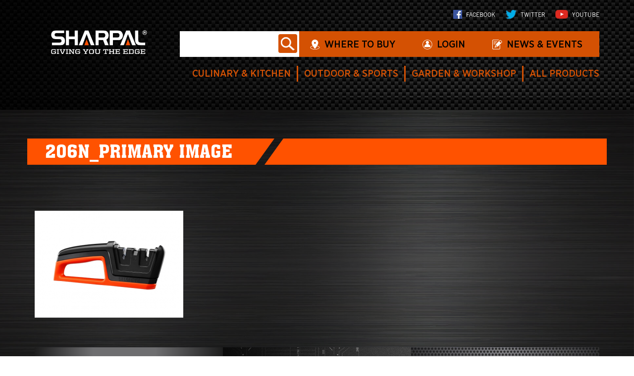

--- FILE ---
content_type: text/html; charset=UTF-8
request_url: https://sharpal.com/?attachment_id=631
body_size: 9968
content:
<!DOCTYPE html>
<html lang="en-US">
<head>
    <meta charset="UTF-8">
    <meta name="viewport" content="width=device-width, initial-scale=1">
    <link rel="profile" href="https://gmpg.org/xfn/11">
    <link rel="shortcut icon" href="https://sharpal.com/favicon.ico" type="image/x-icon">
    <link rel="icon" href="https://sharpal.com/favicon.ico" type="image/x-icon">
    <link rel="pingback" href="https://sharpal.com/xmlrpc.php">
        <meta name='robots' content='index, follow, max-image-preview:large, max-snippet:-1, max-video-preview:-1' />

	<!-- This site is optimized with the Yoast SEO plugin v26.7 - https://yoast.com/wordpress/plugins/seo/ -->
	<title>206N_Primary Image - Sharpal Inc.</title>
	<link rel="canonical" href="https://sharpal.com/" />
	<meta property="og:locale" content="en_US" />
	<meta property="og:type" content="article" />
	<meta property="og:title" content="206N_Primary Image - Sharpal Inc." />
	<meta property="og:url" content="https://sharpal.com/" />
	<meta property="og:site_name" content="Sharpal Inc." />
	<meta property="og:image" content="https://sharpal.com" />
	<meta property="og:image:width" content="555" />
	<meta property="og:image:height" content="400" />
	<meta property="og:image:type" content="image/png" />
	<meta name="twitter:card" content="summary_large_image" />
	<script type="application/ld+json" class="yoast-schema-graph">{"@context":"https://schema.org","@graph":[{"@type":"WebPage","@id":"https://sharpal.com/","url":"https://sharpal.com/","name":"206N_Primary Image - Sharpal Inc.","isPartOf":{"@id":"https://sharpal.com/#website"},"primaryImageOfPage":{"@id":"https://sharpal.com/#primaryimage"},"image":{"@id":"https://sharpal.com/#primaryimage"},"thumbnailUrl":"https://sharpal.com/wp-content/uploads/2019/03/206N_Primary-Image.png","datePublished":"2019-03-16T08:12:01+00:00","breadcrumb":{"@id":"https://sharpal.com/#breadcrumb"},"inLanguage":"en-US","potentialAction":[{"@type":"ReadAction","target":["https://sharpal.com/"]}]},{"@type":"ImageObject","inLanguage":"en-US","@id":"https://sharpal.com/#primaryimage","url":"https://sharpal.com/wp-content/uploads/2019/03/206N_Primary-Image.png","contentUrl":"https://sharpal.com/wp-content/uploads/2019/03/206N_Primary-Image.png","width":555,"height":400},{"@type":"BreadcrumbList","@id":"https://sharpal.com/#breadcrumb","itemListElement":[{"@type":"ListItem","position":1,"name":"Home","item":"https://www.sharpal.com/"},{"@type":"ListItem","position":2,"name":"Knife &#038; Scissors Sharpener Fashion Version","item":"https://sharpal.com/product/knife-scissors-sharpener-fashion-version/"},{"@type":"ListItem","position":3,"name":"206N_Primary Image"}]},{"@type":"WebSite","@id":"https://sharpal.com/#website","url":"https://sharpal.com/","name":"Sharpal Inc.","description":"","potentialAction":[{"@type":"SearchAction","target":{"@type":"EntryPoint","urlTemplate":"https://sharpal.com/?s={search_term_string}"},"query-input":{"@type":"PropertyValueSpecification","valueRequired":true,"valueName":"search_term_string"}}],"inLanguage":"en-US"}]}</script>
	<!-- / Yoast SEO plugin. -->


<link rel='dns-prefetch' href='//static.addtoany.com' />
<link rel='dns-prefetch' href='//maxcdn.bootstrapcdn.com' />
<link rel="alternate" type="application/rss+xml" title="Sharpal Inc. &raquo; Feed" href="https://sharpal.com/feed/" />
<link rel="alternate" type="application/rss+xml" title="Sharpal Inc. &raquo; Comments Feed" href="https://sharpal.com/comments/feed/" />
<link rel="alternate" type="application/rss+xml" title="Sharpal Inc. &raquo; 206N_Primary Image Comments Feed" href="https://sharpal.com/?attachment_id=631/feed/" />
<link rel="alternate" title="oEmbed (JSON)" type="application/json+oembed" href="https://sharpal.com/wp-json/oembed/1.0/embed?url=https%3A%2F%2Fsharpal.com%2F%3Fattachment_id%3D631" />
<link rel="alternate" title="oEmbed (XML)" type="text/xml+oembed" href="https://sharpal.com/wp-json/oembed/1.0/embed?url=https%3A%2F%2Fsharpal.com%2F%3Fattachment_id%3D631&#038;format=xml" />
<style id='wp-img-auto-sizes-contain-inline-css' type='text/css'>
img:is([sizes=auto i],[sizes^="auto," i]){contain-intrinsic-size:3000px 1500px}
/*# sourceURL=wp-img-auto-sizes-contain-inline-css */
</style>
<link rel="stylesheet" href="https://sharpal.com/wp-content/cache/minify/ede6d.css" media="all" />


<style id='wp-emoji-styles-inline-css' type='text/css'>

	img.wp-smiley, img.emoji {
		display: inline !important;
		border: none !important;
		box-shadow: none !important;
		height: 1em !important;
		width: 1em !important;
		margin: 0 0.07em !important;
		vertical-align: -0.1em !important;
		background: none !important;
		padding: 0 !important;
	}
/*# sourceURL=wp-emoji-styles-inline-css */
</style>
<style id='wp-block-library-inline-css' type='text/css'>
:root{--wp-block-synced-color:#7a00df;--wp-block-synced-color--rgb:122,0,223;--wp-bound-block-color:var(--wp-block-synced-color);--wp-editor-canvas-background:#ddd;--wp-admin-theme-color:#007cba;--wp-admin-theme-color--rgb:0,124,186;--wp-admin-theme-color-darker-10:#006ba1;--wp-admin-theme-color-darker-10--rgb:0,107,160.5;--wp-admin-theme-color-darker-20:#005a87;--wp-admin-theme-color-darker-20--rgb:0,90,135;--wp-admin-border-width-focus:2px}@media (min-resolution:192dpi){:root{--wp-admin-border-width-focus:1.5px}}.wp-element-button{cursor:pointer}:root .has-very-light-gray-background-color{background-color:#eee}:root .has-very-dark-gray-background-color{background-color:#313131}:root .has-very-light-gray-color{color:#eee}:root .has-very-dark-gray-color{color:#313131}:root .has-vivid-green-cyan-to-vivid-cyan-blue-gradient-background{background:linear-gradient(135deg,#00d084,#0693e3)}:root .has-purple-crush-gradient-background{background:linear-gradient(135deg,#34e2e4,#4721fb 50%,#ab1dfe)}:root .has-hazy-dawn-gradient-background{background:linear-gradient(135deg,#faaca8,#dad0ec)}:root .has-subdued-olive-gradient-background{background:linear-gradient(135deg,#fafae1,#67a671)}:root .has-atomic-cream-gradient-background{background:linear-gradient(135deg,#fdd79a,#004a59)}:root .has-nightshade-gradient-background{background:linear-gradient(135deg,#330968,#31cdcf)}:root .has-midnight-gradient-background{background:linear-gradient(135deg,#020381,#2874fc)}:root{--wp--preset--font-size--normal:16px;--wp--preset--font-size--huge:42px}.has-regular-font-size{font-size:1em}.has-larger-font-size{font-size:2.625em}.has-normal-font-size{font-size:var(--wp--preset--font-size--normal)}.has-huge-font-size{font-size:var(--wp--preset--font-size--huge)}.has-text-align-center{text-align:center}.has-text-align-left{text-align:left}.has-text-align-right{text-align:right}.has-fit-text{white-space:nowrap!important}#end-resizable-editor-section{display:none}.aligncenter{clear:both}.items-justified-left{justify-content:flex-start}.items-justified-center{justify-content:center}.items-justified-right{justify-content:flex-end}.items-justified-space-between{justify-content:space-between}.screen-reader-text{border:0;clip-path:inset(50%);height:1px;margin:-1px;overflow:hidden;padding:0;position:absolute;width:1px;word-wrap:normal!important}.screen-reader-text:focus{background-color:#ddd;clip-path:none;color:#444;display:block;font-size:1em;height:auto;left:5px;line-height:normal;padding:15px 23px 14px;text-decoration:none;top:5px;width:auto;z-index:100000}html :where(.has-border-color){border-style:solid}html :where([style*=border-top-color]){border-top-style:solid}html :where([style*=border-right-color]){border-right-style:solid}html :where([style*=border-bottom-color]){border-bottom-style:solid}html :where([style*=border-left-color]){border-left-style:solid}html :where([style*=border-width]){border-style:solid}html :where([style*=border-top-width]){border-top-style:solid}html :where([style*=border-right-width]){border-right-style:solid}html :where([style*=border-bottom-width]){border-bottom-style:solid}html :where([style*=border-left-width]){border-left-style:solid}html :where(img[class*=wp-image-]){height:auto;max-width:100%}:where(figure){margin:0 0 1em}html :where(.is-position-sticky){--wp-admin--admin-bar--position-offset:var(--wp-admin--admin-bar--height,0px)}@media screen and (max-width:600px){html :where(.is-position-sticky){--wp-admin--admin-bar--position-offset:0px}}

/*# sourceURL=wp-block-library-inline-css */
</style><link rel="stylesheet" href="https://sharpal.com/wp-content/cache/minify/d5e73.css" media="all" />

<style id='global-styles-inline-css' type='text/css'>
:root{--wp--preset--aspect-ratio--square: 1;--wp--preset--aspect-ratio--4-3: 4/3;--wp--preset--aspect-ratio--3-4: 3/4;--wp--preset--aspect-ratio--3-2: 3/2;--wp--preset--aspect-ratio--2-3: 2/3;--wp--preset--aspect-ratio--16-9: 16/9;--wp--preset--aspect-ratio--9-16: 9/16;--wp--preset--color--black: #000000;--wp--preset--color--cyan-bluish-gray: #abb8c3;--wp--preset--color--white: #ffffff;--wp--preset--color--pale-pink: #f78da7;--wp--preset--color--vivid-red: #cf2e2e;--wp--preset--color--luminous-vivid-orange: #ff6900;--wp--preset--color--luminous-vivid-amber: #fcb900;--wp--preset--color--light-green-cyan: #7bdcb5;--wp--preset--color--vivid-green-cyan: #00d084;--wp--preset--color--pale-cyan-blue: #8ed1fc;--wp--preset--color--vivid-cyan-blue: #0693e3;--wp--preset--color--vivid-purple: #9b51e0;--wp--preset--gradient--vivid-cyan-blue-to-vivid-purple: linear-gradient(135deg,rgb(6,147,227) 0%,rgb(155,81,224) 100%);--wp--preset--gradient--light-green-cyan-to-vivid-green-cyan: linear-gradient(135deg,rgb(122,220,180) 0%,rgb(0,208,130) 100%);--wp--preset--gradient--luminous-vivid-amber-to-luminous-vivid-orange: linear-gradient(135deg,rgb(252,185,0) 0%,rgb(255,105,0) 100%);--wp--preset--gradient--luminous-vivid-orange-to-vivid-red: linear-gradient(135deg,rgb(255,105,0) 0%,rgb(207,46,46) 100%);--wp--preset--gradient--very-light-gray-to-cyan-bluish-gray: linear-gradient(135deg,rgb(238,238,238) 0%,rgb(169,184,195) 100%);--wp--preset--gradient--cool-to-warm-spectrum: linear-gradient(135deg,rgb(74,234,220) 0%,rgb(151,120,209) 20%,rgb(207,42,186) 40%,rgb(238,44,130) 60%,rgb(251,105,98) 80%,rgb(254,248,76) 100%);--wp--preset--gradient--blush-light-purple: linear-gradient(135deg,rgb(255,206,236) 0%,rgb(152,150,240) 100%);--wp--preset--gradient--blush-bordeaux: linear-gradient(135deg,rgb(254,205,165) 0%,rgb(254,45,45) 50%,rgb(107,0,62) 100%);--wp--preset--gradient--luminous-dusk: linear-gradient(135deg,rgb(255,203,112) 0%,rgb(199,81,192) 50%,rgb(65,88,208) 100%);--wp--preset--gradient--pale-ocean: linear-gradient(135deg,rgb(255,245,203) 0%,rgb(182,227,212) 50%,rgb(51,167,181) 100%);--wp--preset--gradient--electric-grass: linear-gradient(135deg,rgb(202,248,128) 0%,rgb(113,206,126) 100%);--wp--preset--gradient--midnight: linear-gradient(135deg,rgb(2,3,129) 0%,rgb(40,116,252) 100%);--wp--preset--font-size--small: 13px;--wp--preset--font-size--medium: 20px;--wp--preset--font-size--large: 36px;--wp--preset--font-size--x-large: 42px;--wp--preset--spacing--20: 0.44rem;--wp--preset--spacing--30: 0.67rem;--wp--preset--spacing--40: 1rem;--wp--preset--spacing--50: 1.5rem;--wp--preset--spacing--60: 2.25rem;--wp--preset--spacing--70: 3.38rem;--wp--preset--spacing--80: 5.06rem;--wp--preset--shadow--natural: 6px 6px 9px rgba(0, 0, 0, 0.2);--wp--preset--shadow--deep: 12px 12px 50px rgba(0, 0, 0, 0.4);--wp--preset--shadow--sharp: 6px 6px 0px rgba(0, 0, 0, 0.2);--wp--preset--shadow--outlined: 6px 6px 0px -3px rgb(255, 255, 255), 6px 6px rgb(0, 0, 0);--wp--preset--shadow--crisp: 6px 6px 0px rgb(0, 0, 0);}:where(.is-layout-flex){gap: 0.5em;}:where(.is-layout-grid){gap: 0.5em;}body .is-layout-flex{display: flex;}.is-layout-flex{flex-wrap: wrap;align-items: center;}.is-layout-flex > :is(*, div){margin: 0;}body .is-layout-grid{display: grid;}.is-layout-grid > :is(*, div){margin: 0;}:where(.wp-block-columns.is-layout-flex){gap: 2em;}:where(.wp-block-columns.is-layout-grid){gap: 2em;}:where(.wp-block-post-template.is-layout-flex){gap: 1.25em;}:where(.wp-block-post-template.is-layout-grid){gap: 1.25em;}.has-black-color{color: var(--wp--preset--color--black) !important;}.has-cyan-bluish-gray-color{color: var(--wp--preset--color--cyan-bluish-gray) !important;}.has-white-color{color: var(--wp--preset--color--white) !important;}.has-pale-pink-color{color: var(--wp--preset--color--pale-pink) !important;}.has-vivid-red-color{color: var(--wp--preset--color--vivid-red) !important;}.has-luminous-vivid-orange-color{color: var(--wp--preset--color--luminous-vivid-orange) !important;}.has-luminous-vivid-amber-color{color: var(--wp--preset--color--luminous-vivid-amber) !important;}.has-light-green-cyan-color{color: var(--wp--preset--color--light-green-cyan) !important;}.has-vivid-green-cyan-color{color: var(--wp--preset--color--vivid-green-cyan) !important;}.has-pale-cyan-blue-color{color: var(--wp--preset--color--pale-cyan-blue) !important;}.has-vivid-cyan-blue-color{color: var(--wp--preset--color--vivid-cyan-blue) !important;}.has-vivid-purple-color{color: var(--wp--preset--color--vivid-purple) !important;}.has-black-background-color{background-color: var(--wp--preset--color--black) !important;}.has-cyan-bluish-gray-background-color{background-color: var(--wp--preset--color--cyan-bluish-gray) !important;}.has-white-background-color{background-color: var(--wp--preset--color--white) !important;}.has-pale-pink-background-color{background-color: var(--wp--preset--color--pale-pink) !important;}.has-vivid-red-background-color{background-color: var(--wp--preset--color--vivid-red) !important;}.has-luminous-vivid-orange-background-color{background-color: var(--wp--preset--color--luminous-vivid-orange) !important;}.has-luminous-vivid-amber-background-color{background-color: var(--wp--preset--color--luminous-vivid-amber) !important;}.has-light-green-cyan-background-color{background-color: var(--wp--preset--color--light-green-cyan) !important;}.has-vivid-green-cyan-background-color{background-color: var(--wp--preset--color--vivid-green-cyan) !important;}.has-pale-cyan-blue-background-color{background-color: var(--wp--preset--color--pale-cyan-blue) !important;}.has-vivid-cyan-blue-background-color{background-color: var(--wp--preset--color--vivid-cyan-blue) !important;}.has-vivid-purple-background-color{background-color: var(--wp--preset--color--vivid-purple) !important;}.has-black-border-color{border-color: var(--wp--preset--color--black) !important;}.has-cyan-bluish-gray-border-color{border-color: var(--wp--preset--color--cyan-bluish-gray) !important;}.has-white-border-color{border-color: var(--wp--preset--color--white) !important;}.has-pale-pink-border-color{border-color: var(--wp--preset--color--pale-pink) !important;}.has-vivid-red-border-color{border-color: var(--wp--preset--color--vivid-red) !important;}.has-luminous-vivid-orange-border-color{border-color: var(--wp--preset--color--luminous-vivid-orange) !important;}.has-luminous-vivid-amber-border-color{border-color: var(--wp--preset--color--luminous-vivid-amber) !important;}.has-light-green-cyan-border-color{border-color: var(--wp--preset--color--light-green-cyan) !important;}.has-vivid-green-cyan-border-color{border-color: var(--wp--preset--color--vivid-green-cyan) !important;}.has-pale-cyan-blue-border-color{border-color: var(--wp--preset--color--pale-cyan-blue) !important;}.has-vivid-cyan-blue-border-color{border-color: var(--wp--preset--color--vivid-cyan-blue) !important;}.has-vivid-purple-border-color{border-color: var(--wp--preset--color--vivid-purple) !important;}.has-vivid-cyan-blue-to-vivid-purple-gradient-background{background: var(--wp--preset--gradient--vivid-cyan-blue-to-vivid-purple) !important;}.has-light-green-cyan-to-vivid-green-cyan-gradient-background{background: var(--wp--preset--gradient--light-green-cyan-to-vivid-green-cyan) !important;}.has-luminous-vivid-amber-to-luminous-vivid-orange-gradient-background{background: var(--wp--preset--gradient--luminous-vivid-amber-to-luminous-vivid-orange) !important;}.has-luminous-vivid-orange-to-vivid-red-gradient-background{background: var(--wp--preset--gradient--luminous-vivid-orange-to-vivid-red) !important;}.has-very-light-gray-to-cyan-bluish-gray-gradient-background{background: var(--wp--preset--gradient--very-light-gray-to-cyan-bluish-gray) !important;}.has-cool-to-warm-spectrum-gradient-background{background: var(--wp--preset--gradient--cool-to-warm-spectrum) !important;}.has-blush-light-purple-gradient-background{background: var(--wp--preset--gradient--blush-light-purple) !important;}.has-blush-bordeaux-gradient-background{background: var(--wp--preset--gradient--blush-bordeaux) !important;}.has-luminous-dusk-gradient-background{background: var(--wp--preset--gradient--luminous-dusk) !important;}.has-pale-ocean-gradient-background{background: var(--wp--preset--gradient--pale-ocean) !important;}.has-electric-grass-gradient-background{background: var(--wp--preset--gradient--electric-grass) !important;}.has-midnight-gradient-background{background: var(--wp--preset--gradient--midnight) !important;}.has-small-font-size{font-size: var(--wp--preset--font-size--small) !important;}.has-medium-font-size{font-size: var(--wp--preset--font-size--medium) !important;}.has-large-font-size{font-size: var(--wp--preset--font-size--large) !important;}.has-x-large-font-size{font-size: var(--wp--preset--font-size--x-large) !important;}
/*# sourceURL=global-styles-inline-css */
</style>

<style id='classic-theme-styles-inline-css' type='text/css'>
/*! This file is auto-generated */
.wp-block-button__link{color:#fff;background-color:#32373c;border-radius:9999px;box-shadow:none;text-decoration:none;padding:calc(.667em + 2px) calc(1.333em + 2px);font-size:1.125em}.wp-block-file__button{background:#32373c;color:#fff;text-decoration:none}
/*# sourceURL=/wp-includes/css/classic-themes.min.css */
</style>
<link rel="stylesheet" href="https://sharpal.com/wp-content/cache/minify/c2722.css" media="all" />







<style id='woocommerce-inline-inline-css' type='text/css'>
.woocommerce form .form-row .required { visibility: visible; }
/*# sourceURL=woocommerce-inline-inline-css */
</style>
<link rel="stylesheet" href="https://sharpal.com/wp-content/cache/minify/a98d8.css" media="all" />


<link rel='stylesheet' id='bootstrap-style-css' href='https://maxcdn.bootstrapcdn.com/bootstrap/3.3.7/css/bootstrap.min.css?ver=4b872998994bc6cde95b185ce3610e89' type='text/css' media='all' />
<link rel='stylesheet' id='font-awesome-css' href='//maxcdn.bootstrapcdn.com/font-awesome/4.7.0/css/font-awesome.min.css?ver=4b872998994bc6cde95b185ce3610e89' type='text/css' media='all' />
<link rel="stylesheet" href="https://sharpal.com/wp-content/cache/minify/01632.css" media="all" />












<link rel='stylesheet' id='ebs_dynamic_css-css' href='https://sharpal.com/wp-content/plugins/easy-bootstrap-shortcodes/styles/ebs_dynamic_css.php?ver=4b872998994bc6cde95b185ce3610e89' type='text/css' media='all' />
<script src="https://sharpal.com/wp-content/cache/minify/afa0c.js"></script>



<script type="text/javascript" id="addtoany-core-js-before">
/* <![CDATA[ */
window.a2a_config=window.a2a_config||{};a2a_config.callbacks=[];a2a_config.overlays=[];a2a_config.templates={};

//# sourceURL=addtoany-core-js-before
/* ]]> */
</script>
<script type="text/javascript" defer src="https://static.addtoany.com/menu/page.js" id="addtoany-core-js"></script>



<script type="text/javascript" id="woocommerce-js-extra">
/* <![CDATA[ */
var woocommerce_params = {"ajax_url":"/wp-admin/admin-ajax.php","wc_ajax_url":"/?wc-ajax=%%endpoint%%","i18n_password_show":"Show password","i18n_password_hide":"Hide password"};
//# sourceURL=woocommerce-js-extra
/* ]]> */
</script>
<script src="https://sharpal.com/wp-content/cache/minify/5619e.js" defer></script>

<script type="text/javascript" src="https://maxcdn.bootstrapcdn.com/bootstrap/3.3.7/js/bootstrap.min.js?ver=4b872998994bc6cde95b185ce3610e89" id="boostrap-script-js"></script>
<link rel="https://api.w.org/" href="https://sharpal.com/wp-json/" /><link rel="alternate" title="JSON" type="application/json" href="https://sharpal.com/wp-json/wp/v2/media/631" /><link rel="EditURI" type="application/rsd+xml" title="RSD" href="https://sharpal.com/xmlrpc.php?rsd" />

<link rel='shortlink' href='https://sharpal.com/?p=631' />
	<noscript><style>.woocommerce-product-gallery{ opacity: 1 !important; }</style></noscript>
	<style type="text/css">.recentcomments a{display:inline !important;padding:0 !important;margin:0 !important;}</style><link rel="icon" href="https://sharpal.com/wp-content/uploads/2019/07/cropped-InsertPic_6B5205-24-13-17-47-1-32x32.png" sizes="32x32" />
<link rel="icon" href="https://sharpal.com/wp-content/uploads/2019/07/cropped-InsertPic_6B5205-24-13-17-47-1-192x192.png" sizes="192x192" />
<link rel="apple-touch-icon" href="https://sharpal.com/wp-content/uploads/2019/07/cropped-InsertPic_6B5205-24-13-17-47-1-180x180.png" />
<meta name="msapplication-TileImage" content="https://sharpal.com/wp-content/uploads/2019/07/cropped-InsertPic_6B5205-24-13-17-47-1-270x270.png" />
    <!-- Global site tag (gtag.js) - Google Analytics -->
    <script async src="https://www.googletagmanager.com/gtag/js?id=UA-141230902-1"></script>
    <script>
      window.dataLayer = window.dataLayer || [];
      function gtag(){dataLayer.push(arguments);}
      gtag('js', new Date());

      gtag('config', 'UA-141230902-1');
    </script>
</head>

<body data-rsssl=1 class="attachment wp-singular attachment-template-default single single-attachment postid-631 attachmentid-631 attachment-png wp-theme-maxcanvas wp-child-theme-maxcanvas_child theme-maxcanvas woocommerce-no-js group-blog">
<div class="wrapper">
    
    <header class="site-header" style="background: url(https://sharpal.com/wp-content/uploads/2017/10/header-bg.jpg);">
        <div class="container">
            <div class="row">
                <div class="col-md-3 col-sm-12 col-xs-12">
                    <div class="logo-holder">
                        <a href="https://sharpal.com"><img src="https://sharpal.com/wp-content/uploads/2019/05/SHARPAL-logo_New-e1560843077699.png" class="wid-100-p" alt="Maxburst logo"/></a>
                    </div>
                </div>
                <div class="col-md-9 col-sm-12 col-xs-12 mar-bot-30">
                    <ul class="social-header">
                                                    <li>
                                <a href="https://www.facebook.com/SharpalSharpener" target="_blank">
                                    <img src="https://sharpal.com/wp-content/uploads/2017/10/facebook.jpg"/>
                                    <span>Facebook</span>
                                </a>
                            </li>
                                                    <li>
                                <a href="https://www.twitter.com/sharpalcorp" target="_blank">
                                    <img src="https://sharpal.com/wp-content/uploads/2017/10/twitter.png"/>
                                    <span>Twitter</span>
                                </a>
                            </li>
                                                    <li>
                                <a href="https://www.youtube.com/channel/UCM4PoqB8TaaZG8e6xYEinxg" target="_blank">
                                    <img src="https://sharpal.com/wp-content/uploads/2017/10/youtube.png"/>
                                    <span>YouTube</span>
                                </a>
                            </li>
                                            </ul>
                    <div class="input-holder">

                        <form class="search-form" role="search" method="get"
                              action="https://sharpal.com">
                            <div class="field">
                                <input type="text" placeholder="Enter a keyword or item #" value="" name="s"
                                       id="woocommerce-product-search-field-0">
                                <button type="submit" class="search-submit" value="Search">
                                    <img src="/wp-content/uploads/2017/10/lens.png">
                                </button>
                            </div>
                        </form>
                                                    <ul class="orange-bar">
                                                                                                            <li>
                                            <span>
                                                                                                    <img src="https://sharpal.com/wp-content/uploads/2023/05/Where-to-buy.svg" class="wid-100-p"
                                                         alt="where to buy">
                                                                                            </span>
                                            <a href="https://sharpal.com/where-to-buy/">WHERE TO BUY</a>
                                        </li>
                                                                                                                                                                                            <li class="has-drop-down">
                                                <span>
                                                    <img src="https://sharpal.com/wp-content/uploads/2023/05/Login.svg" class="wid-100-p" alt="where to buy">
                                                </span>
                                                <a href="">login</a>
                                                <div class="dropdown">
                                                    <div class="form-col">
                                                        <h2>ACCOUNT SIGN IN</h2>
                                                        <form action="#" class="login-form" method="post">
                                                            <fieldset>
                                                                <input type="email" class="field-login" name="u_email" placeholder="Email Address">
                                                                <input type="password" class="field-login" name="u_pass" placeholder="Password">
                                                                <div class="input-row">
                                                                    <input type="hidden" name="log1" value="log1">
                                                                    <input class="btn" type="submit" value="SIGN IN">
                                                                    <a href="https://sharpal.com/wp-login.php?action=lostpassword&#038;redirect_to=https%3A%2F%2Fsharpal.com%2F%3Fattachment_id%3D631" target="_blank">Forgot password?</a>
                                                                </div>
                                                            </fieldset>
                                                        </form>
                                                    </div>
                                                    <div class="text-col">
                                                        <h2>Why Join?</h2>
<p>Join SHARPAL to receive the latest information on new SHARPAL products and special offers, review the products you love and more.</p>
                                                        <a href="https://sharpal.com/register/" class="btn">Register</a>
                                                    </div>
                                                </div>
                                            </li>
                                                                                                                                                                                        <li>
                                            <span>
                                                                                                    <img src="https://sharpal.com/wp-content/uploads/2023/05/Newsevents.svg" class="wid-100-p"
                                                         alt="where to buy">
                                                                                            </span>
                                            <a href="https://sharpal.com/newsevents/">News & Events</a>
                                        </li>
                                                                                                </ul>
                        
                        
                        <div class="responsive-menu">
                            <button class="button" data-toggle="collapse" data-target="#site-nav">
                                <span class="glyphicon glyphicon-menu-hamburger" aria-hidden="true"></span>
                            </button>
                        </div>
                    </div>

                    <div class="site-nav">
                        <ul id="site-nav" class="collapse"><li id="menu-item-369" class="menu-item menu-item-type-taxonomy menu-item-object-product_cat menu-item-369"><a href="https://sharpal.com/product-category/culinary-kitchen/">Culinary &#038; Kitchen</a></li>
<li id="menu-item-371" class="menu-item menu-item-type-taxonomy menu-item-object-product_cat menu-item-371"><a href="https://sharpal.com/product-category/outdoor-sports/">Outdoor &#038; Sports</a></li>
<li id="menu-item-370" class="menu-item menu-item-type-taxonomy menu-item-object-product_cat menu-item-370"><a href="https://sharpal.com/product-category/garden-workshop/">Garden &#038; Workshop</a></li>
<li id="menu-item-368" class="menu-item menu-item-type-post_type_archive menu-item-object-product menu-item-368"><a href="https://sharpal.com/all-products/">All Products</a></li>
</ul>                    </div>

                                    </div>
            </div>
        </div>
    </header>


<div id="main" class="main-content">
    <div class="container">
        <div class="row">
            
<div id="subheader">
    <div class="title-row">
        <h1>206N_Primary Image</h1>    </div>
        	    </div>
            <div class="container">
                <div class="content">

                    
                        
<article id="post-631" class="post-631 attachment type-attachment status-inherit hentry">
	<header class="entry-header">
		
	</header><!-- .entry-header -->

	<div class="entry-content">
		<p class="attachment"><a href='https://sharpal.com/wp-content/uploads/2019/03/206N_Primary-Image.png'><img fetchpriority="high" decoding="async" width="300" height="216" src="https://sharpal.com/wp-content/uploads/2019/03/206N_Primary-Image-300x216.png" class="attachment-medium size-medium" alt="" srcset="https://sharpal.com/wp-content/uploads/2019/03/206N_Primary-Image-300x216.png 300w, https://sharpal.com/wp-content/uploads/2019/03/206N_Primary-Image.png 555w" sizes="(max-width: 300px) 100vw, 300px" /></a></p>
	</div><!-- .entry-content -->

</article><!-- #post-## -->

                                    </div>
            </div>
            <div class="container">
                
<div class="columns">
                <div class="col-sm-4 no-padding col-sellers column" style="background: url(https://sharpal.com/wp-content/uploads/2017/10/col-bg-01.jpg);">
                <div class="col-header top-sellers">
                    <h3>Top Sellers</h3>
                </div>
                <div class="col-body">
                   <!-- <ul class="sellers-menu">
                                                    <li>
								<div class="product-img bottom-product-thumb" style="background-image: url();"></div>
                                <a href="">
									        <span class="subtitle">
										        									        </span>
                                    <span class="title">
										        									        </span>
                                    <span class="item-id">
										        Item# 									        </span>
                                </a>
                            </li>
                                            </ul>-->

                    <table class="sellers-menu">
                        <tbody>
                                                            <tr>
                                    <td>
                                        <div class="product-img bottom-product-thumb" style="background-image: url(https://sharpal.com/wp-content/uploads/2020/11/191-网站.png);"></div>
                                    </td>
                                    <td>
                                        <a href="https://sharpal.com/product/knife-scissors-sharpener-with-suction-cup/">
									        <span class="subtitle">
										        									        </span>
                                            <span class="title">
										        Knife &#038; Scissors Sharpener with Suction Cup									        </span>
                                            <span class="item-id">
										        Item# 191H									        </span>
                                        </a>
                                    </td>
                                </tr>
                                                            <tr>
                                    <td>
                                        <div class="product-img bottom-product-thumb" style="background-image: url(https://sharpal.com/wp-content/uploads/2019/03/103N_Primary-Image-1.png);"></div>
                                    </td>
                                    <td>
                                        <a href="https://sharpal.com/product/all-in-1-knife-pruner-axe-tool-sharpener/">
									        <span class="subtitle">
										        									        </span>
                                            <span class="title">
										        All-In-1 Knife, Pruner, Axe &#038; Tool Sharpener									        </span>
                                            <span class="item-id">
										        Item# 103N									        </span>
                                        </a>
                                    </td>
                                </tr>
                                                            <tr>
                                    <td>
                                        <div class="product-img bottom-product-thumb" style="background-image: url(https://sharpal.com/wp-content/uploads/2017/10/101N_Primary-Image.png);"></div>
                                    </td>
                                    <td>
                                        <a href="https://sharpal.com/product/6-in-1-knife-sharpener-survival-tool/">
									        <span class="subtitle">
										        									        </span>
                                            <span class="title">
										        6-IN-1 KNIFE SHARPENER &#038; SURVIVAL TOOL									        </span>
                                            <span class="item-id">
										        Item# 101N									        </span>
                                        </a>
                                    </td>
                                </tr>
                                                    </tbody>
                    </table>
                </div>
            </div>
                    <div class="col-sm-4 no-padding col-links column" style="background: url(https://sharpal.com/wp-content/uploads/2017/10/col-bg-02.jpg);">
                <div class="col-header">
                    <h3>Need Help?</h3>
                </div>
                <div class="col-body">
                    <ul class="col-menu">
                                                    <li>
                                <a href="https://sharpal.com/become-a-dealer/">Become a dealer</a>
                            </li>
                                                    <li>
                                <a href="https://sharpal.com/warranty-info/">Warranty info</a>
                            </li>
                                                    <li>
                                <a href="https://sharpal.com/ask-sharpal/">Ask Sharpal</a>
                            </li>
                                                    <li>
                                <a href="https://sharpal.com/sharpening-skills/">Sharpening skills</a>
                            </li>
                                            </ul>
                </div>
            </div>
                    <div class="col-sm-4 no-padding col-links column" style="background: url(https://sharpal.com/wp-content/uploads/2017/10/col-bg-03.jpg);">
                <div class="col-header">
                    <h3>Company</h3>
                </div>
                <div class="col-body">
                    <ul class="col-menu">
                                                    <li>
                                <a href="https://sharpal.com/about-us/">About us</a>
                            </li>
                                                    <li>
                                <a href="https://sharpal.com/get-catalog/">Catalog</a>
                            </li>
                                                    <li>
                                <a href="https://sharpal.com/add-testimonial/">Testimonial</a>
                            </li>
                                                    <li>
                                <a href="https://sharpal.com/contact-us/">Contact Us</a>
                            </li>
                                            </ul>
                </div>
            </div>
        </div>            </div>
        </div>
    </div>
</div>




<footer class="site-footer" style="background: url(https://sharpal.com/wp-content/uploads/2019/08/Footer-Background.png);">

    <div class="container">
        <div class="row">
            <div class="col-xs-12">
                <ul id="menu-footer-menu" class="footer-nav"><li id="menu-item-39" class="menu-item menu-item-type-post_type menu-item-object-page menu-item-home menu-item-39"><a href="https://sharpal.com/">Home</a></li>
<li id="menu-item-365" class="menu-item menu-item-type-taxonomy menu-item-object-product_cat menu-item-365"><a href="https://sharpal.com/product-category/culinary-kitchen/">Culinary &amp; Kitchen</a></li>
<li id="menu-item-366" class="menu-item menu-item-type-taxonomy menu-item-object-product_cat menu-item-366"><a href="https://sharpal.com/product-category/outdoor-sports/">Outdoor &amp; Sports</a></li>
<li id="menu-item-367" class="menu-item menu-item-type-taxonomy menu-item-object-product_cat menu-item-367"><a href="https://sharpal.com/product-category/garden-workshop/">Garden &amp; Workshop</a></li>
<li id="menu-item-431" class="menu-item menu-item-type-post_type menu-item-object-page menu-item-431"><a href="https://sharpal.com/policy/">Privacy Policy</a></li>
</ul>            </div>
        </div>

        <div class="row mt40">
            <div class="col-xs-12 col-md-6">
                                <ul class="memberships_list">
                                            <li>
                            <div style="background-image: url(https://sharpal.com/wp-content/uploads/2019/08/Membership-1.png)" class="div_img"></div>
                        </li>
                                            <li>
                            <div style="background-image: url(https://sharpal.com/wp-content/uploads/2019/08/Membership-2.png)" class="div_img"></div>
                        </li>
                                            <li>
                            <div style="background-image: url(https://sharpal.com/wp-content/uploads/2019/08/Membership-3.png)" class="div_img"></div>
                        </li>
                                    </ul>
            </div>
            <div class="col-xs-12 col-md-6">
                <div class="footer-copy">
                    <img src="https://sharpal.com/wp-content/uploads/2017/10/usa-flag.png"/>
                    <p>Sharpal Inc.<br />
Ontario, CA 91761, USA</p>
<p>©2026 Sharpal Inc. All Rights Reserved</p>
                </div>
            </div>
        </div>
    </div>

</footer>

<script type="speculationrules">
{"prefetch":[{"source":"document","where":{"and":[{"href_matches":"/*"},{"not":{"href_matches":["/wp-*.php","/wp-admin/*","/wp-content/uploads/*","/wp-content/*","/wp-content/plugins/*","/wp-content/themes/maxcanvas_child/*","/wp-content/themes/maxcanvas/*","/*\\?(.+)"]}},{"not":{"selector_matches":"a[rel~=\"nofollow\"]"}},{"not":{"selector_matches":".no-prefetch, .no-prefetch a"}}]},"eagerness":"conservative"}]}
</script>
	<script type='text/javascript'>
		(function () {
			var c = document.body.className;
			c = c.replace(/woocommerce-no-js/, 'woocommerce-js');
			document.body.className = c;
		})();
	</script>
	
<script src="https://sharpal.com/wp-content/cache/minify/e9f18.js"></script>

<script type="text/javascript" id="wc-order-attribution-js-extra">
/* <![CDATA[ */
var wc_order_attribution = {"params":{"lifetime":1.0e-5,"session":30,"base64":false,"ajaxurl":"https://sharpal.com/wp-admin/admin-ajax.php","prefix":"wc_order_attribution_","allowTracking":true},"fields":{"source_type":"current.typ","referrer":"current_add.rf","utm_campaign":"current.cmp","utm_source":"current.src","utm_medium":"current.mdm","utm_content":"current.cnt","utm_id":"current.id","utm_term":"current.trm","utm_source_platform":"current.plt","utm_creative_format":"current.fmt","utm_marketing_tactic":"current.tct","session_entry":"current_add.ep","session_start_time":"current_add.fd","session_pages":"session.pgs","session_count":"udata.vst","user_agent":"udata.uag"}};
//# sourceURL=wc-order-attribution-js-extra
/* ]]> */
</script>







<script src="https://sharpal.com/wp-content/cache/minify/5680d.js"></script>

<script type="text/javascript" id="add_to_wish_list-js-extra">
/* <![CDATA[ */
var myajax2 = {"url":"https://sharpal.com/wp-admin/admin-ajax.php"};
//# sourceURL=add_to_wish_list-js-extra
/* ]]> */
</script>
<script src="https://sharpal.com/wp-content/cache/minify/10d66.js"></script>

<script type="text/javascript" id="main-custom-js-extra">
/* <![CDATA[ */
var myajax = {"url":"https://sharpal.com/wp-admin/admin-ajax.php"};
//# sourceURL=main-custom-js-extra
/* ]]> */
</script>
<script src="https://sharpal.com/wp-content/cache/minify/2b056.js"></script>

<script id="wp-emoji-settings" type="application/json">
{"baseUrl":"https://s.w.org/images/core/emoji/17.0.2/72x72/","ext":".png","svgUrl":"https://s.w.org/images/core/emoji/17.0.2/svg/","svgExt":".svg","source":{"concatemoji":"https://sharpal.com/wp-includes/js/wp-emoji-release.min.js?ver=4b872998994bc6cde95b185ce3610e89"}}
</script>
<script type="module">
/* <![CDATA[ */
/*! This file is auto-generated */
const a=JSON.parse(document.getElementById("wp-emoji-settings").textContent),o=(window._wpemojiSettings=a,"wpEmojiSettingsSupports"),s=["flag","emoji"];function i(e){try{var t={supportTests:e,timestamp:(new Date).valueOf()};sessionStorage.setItem(o,JSON.stringify(t))}catch(e){}}function c(e,t,n){e.clearRect(0,0,e.canvas.width,e.canvas.height),e.fillText(t,0,0);t=new Uint32Array(e.getImageData(0,0,e.canvas.width,e.canvas.height).data);e.clearRect(0,0,e.canvas.width,e.canvas.height),e.fillText(n,0,0);const a=new Uint32Array(e.getImageData(0,0,e.canvas.width,e.canvas.height).data);return t.every((e,t)=>e===a[t])}function p(e,t){e.clearRect(0,0,e.canvas.width,e.canvas.height),e.fillText(t,0,0);var n=e.getImageData(16,16,1,1);for(let e=0;e<n.data.length;e++)if(0!==n.data[e])return!1;return!0}function u(e,t,n,a){switch(t){case"flag":return n(e,"\ud83c\udff3\ufe0f\u200d\u26a7\ufe0f","\ud83c\udff3\ufe0f\u200b\u26a7\ufe0f")?!1:!n(e,"\ud83c\udde8\ud83c\uddf6","\ud83c\udde8\u200b\ud83c\uddf6")&&!n(e,"\ud83c\udff4\udb40\udc67\udb40\udc62\udb40\udc65\udb40\udc6e\udb40\udc67\udb40\udc7f","\ud83c\udff4\u200b\udb40\udc67\u200b\udb40\udc62\u200b\udb40\udc65\u200b\udb40\udc6e\u200b\udb40\udc67\u200b\udb40\udc7f");case"emoji":return!a(e,"\ud83e\u1fac8")}return!1}function f(e,t,n,a){let r;const o=(r="undefined"!=typeof WorkerGlobalScope&&self instanceof WorkerGlobalScope?new OffscreenCanvas(300,150):document.createElement("canvas")).getContext("2d",{willReadFrequently:!0}),s=(o.textBaseline="top",o.font="600 32px Arial",{});return e.forEach(e=>{s[e]=t(o,e,n,a)}),s}function r(e){var t=document.createElement("script");t.src=e,t.defer=!0,document.head.appendChild(t)}a.supports={everything:!0,everythingExceptFlag:!0},new Promise(t=>{let n=function(){try{var e=JSON.parse(sessionStorage.getItem(o));if("object"==typeof e&&"number"==typeof e.timestamp&&(new Date).valueOf()<e.timestamp+604800&&"object"==typeof e.supportTests)return e.supportTests}catch(e){}return null}();if(!n){if("undefined"!=typeof Worker&&"undefined"!=typeof OffscreenCanvas&&"undefined"!=typeof URL&&URL.createObjectURL&&"undefined"!=typeof Blob)try{var e="postMessage("+f.toString()+"("+[JSON.stringify(s),u.toString(),c.toString(),p.toString()].join(",")+"));",a=new Blob([e],{type:"text/javascript"});const r=new Worker(URL.createObjectURL(a),{name:"wpTestEmojiSupports"});return void(r.onmessage=e=>{i(n=e.data),r.terminate(),t(n)})}catch(e){}i(n=f(s,u,c,p))}t(n)}).then(e=>{for(const n in e)a.supports[n]=e[n],a.supports.everything=a.supports.everything&&a.supports[n],"flag"!==n&&(a.supports.everythingExceptFlag=a.supports.everythingExceptFlag&&a.supports[n]);var t;a.supports.everythingExceptFlag=a.supports.everythingExceptFlag&&!a.supports.flag,a.supports.everything||((t=a.source||{}).concatemoji?r(t.concatemoji):t.wpemoji&&t.twemoji&&(r(t.twemoji),r(t.wpemoji)))});
//# sourceURL=https://sharpal.com/wp-includes/js/wp-emoji-loader.min.js
/* ]]> */
</script>
</div>
</body>
</html>

<!--
Performance optimized by W3 Total Cache. Learn more: https://www.boldgrid.com/w3-total-cache/?utm_source=w3tc&utm_medium=footer_comment&utm_campaign=free_plugin

Object Caching 50/439 objects using Memcached
Page Caching using Disk: Enhanced (Requested URI contains query) 
Minified using Disk
Database Caching 12/224 queries in 0.082 seconds using Memcached

Served from: sharpal.com @ 2026-01-18 09:00:12 by W3 Total Cache
-->

--- FILE ---
content_type: application/x-javascript
request_url: https://sharpal.com/wp-content/cache/minify/2b056.js
body_size: 2408
content:
jQuery(function(){navMenuInit();is_touch_device();footerOnlyBottom();jQuery("a.video").YouTubePopUp();if(jQuery('.slider-img').length!==0){imgSliderInit.init();}
if(jQuery('.slider-thumbnail').length!==0){thumbSliderInit.init();}
if(jQuery('.slider-register').length!==0){registerSliderInit.init();}
jQuery('.title-row select, #pr_sort').styler();jQuery('.product-list .box').matchHeight();jQuery('.product-list .img-holder').matchHeight();jQuery('.no-thanks, .close').click(function(){jQuery('.un-login').hide();});setTimeout(function(){jQuery("#80512549092961").contents().find('button').click(function(){jQuery('.no-thanks').hide();});},1000);openDrop();jQuery('#phone').bind("change keyup input click",function(){if(this.value.match(/[^0-9]/g)){this.value=this.value.replace(/[^0-9]/g,'');}});});function openDrop(){jQuery('.orange-bar li.has-drop-down > a').on('click',function(e){e.preventDefault();jQuery('.orange-bar .dropdown').slideToggle();jQuery('.orange-bar li.has-drop-down a').parent().removeClass('active');jQuery(this).parent().addClass('active');});function outsideClickHandler(e){if(!jQuery(e.target).closest(jQuery('.orange-bar')).length){jQuery('.orange-bar .dropdown').slideUp();}}
jQuery(document).on('click',outsideClickHandler);}
function navMenuInit(){var doc=jQuery(document),$body=jQuery('body'),menuHolder=jQuery('.site-nav'),closeBtn=menuHolder.find('.close-btn'),openBtn=jQuery('.menu-btn');function show(){menuHolder.fadeIn().addClass('active');$body.addClass('not-scroll');openBtn.off('click',show);closeBtn.on('click',hide);doc.on('click',keypressHandler);}
function hide(){menuHolder.css({'display':''}).removeClass('active');$body.removeClass('not-scroll');openBtn.on('click',show);closeBtn.off('click',hide);doc.off('click',keypressHandler);}
jQuery(window).on("resize",function(){if(jQuery(window).width()>768&&$body.hasClass('not-scroll')){hide();}});function keypressHandler(e){doc.keyup(function(e){if(e.keyCode===27){hide();}});}
openBtn.on('click',show);}
var imgSliderInit={init:function(){this.imgSlide=jQuery('.slider-img');this.imgSlide.slick({slidesToShow:1,slidesToScroll:1,arrows:false,fade:false,dots:false,autoplay:false,adaptiveHeight:true,asNavFor:'.slider-thumbnail'});}};var registerSliderInit={init:function(){this.registerSlide=jQuery('.slider-register');this.registerSlide.slick({slidesToShow:1,slidesToScroll:1,arrows:false,fade:false,dots:true,autoplay:false,adaptiveHeight:true});}};var thumbSliderInit={init:function(){this.thumbSlide=jQuery('.slider-thumbnail');this.thumbSlide.slick({slidesToShow:5,slidesToScroll:1,arrows:false,fade:false,dots:false,vertical:false,autoplay:false,asNavFor:'.slider-img',focusOnSelect:true,responsive:[{breakpoint:1200,settings:{slidesToShow:4}},{breakpoint:768,settings:{slidesToShow:3}},{breakpoint:480,settings:{slidesToShow:2}}]});}};function footerOnlyBottom(){var win=jQuery(window),mainContentHolder=jQuery('#main'),winHeight=win.height(),fooHeight=jQuery('.site-footer').outerHeight(!0),headerHeight=jQuery('.site-header').outerHeight(!0),contentBoxHeight=mainContentHolder.outerHeight(!0)-mainContentHolder.height();mainContentHolder.css({"min-height":winHeight-fooHeight-headerHeight-contentBoxHeight});}
jQuery(window).bind('resize',function(){footerOnlyBottom();});function is_touch_device(){try{document.createEvent('TouchEvent');return true;}catch(e){return false;}}
jQuery(function($){if(is_touch_device()){jQuery('.menu-item-has-children > a').on('click touchend',function(e){if(!jQuery(this).closest('li').find('.sub-menu').hasClass('open')){e.preventDefault();jQuery('.sub-menu').removeClass('open');jQuery(this).closest('li').find('.sub-menu').addClass('open').slideDown();return false;}});}});jQuery(function($){var doc=$(document);var ratingResultHolder=$('.rating-result');var btn=ratingResultHolder.find('.show_rtg_modal');var modal=ratingResultHolder.find('.rating-modal');function show(){modal.addClass('show');}
function hide(){modal.removeClass('show');}
function outsideClickHandler(e){if(!jQuery(e.target).closest(ratingResultHolder).length){hide();}}
if(is_touch_device()){btn.on('click',function(e){e.preventDefault();show();});doc.on('click',outsideClickHandler);}else{ratingResultHolder.on('mouseover',function(){show();});ratingResultHolder.on('mouseout',function(){hide();});}});jQuery(document).ready(function($){function printData()
{var divToPrint2=document.getElementsByClassName("printThis");var divToPrintAll="";for(var it=1;it<divToPrint2.length;it++)
{divToPrintAll=divToPrintAll+divToPrint2.item(it).outerHTML;}
newWin=window.open("");newWin.document.write(divToPrintAll);newWin.print();newWin.close();}
$('.print-btn').on('click',function(){printData();})});jQuery(document).ready(function($){$('#mailsend-btn').click(function(e){e.preventDefault();$.ajax({url:myajax.url,method:'POST',cache:false,data:{action:'sent_lemail'}}).done(function(responsive){if(responsive==true){alert('Your wishlist was successfully send');}
else{alert('The error occured. Your wishlist is empty');}});});$('.wl-delete').click(function(e){e.preventDefault();var dl_id=$(this).data('product-id');$.ajax({url:myajax.url,method:'POST',cache:false,data:{action:'delete_wl_item',dl_product_id:dl_id}}).done(function(responsive){console.log(responsive);$("#wl-del-"+String(dl_id)).css('display','none');$("#wl-deleted-"+String(dl_id)).css('display','inline-block');});});$('.show_pr_modal').click(function(e){e.preventDefault();$(".pr-modal").modal('show');});$('#pr_sort').change(function(e){var ordering=$(this).val();var ct_id=$(this).data('term-id');var s_id=$(this).data('search-id');$.ajax({url:myajax.url,method:'POST',cache:false,data:{action:'custom_sort',order_type:ordering,cterm_id:ct_id,search_q:s_id}}).done(function(responsive){console.log(responsive);$('.product-list').html(responsive);});});});jQuery(document).ready(function($){$('#show-pass').click(function(e){x=$('#register-form').find('input[name="pass"]');y=$('#register-form').find('input[name="cpass"]');if(x.attr('type')=='text'){x.attr('type','password');y.attr('type','password');}
else{x.attr('type','text');y.attr('type','text');}});$('#register-form').submit(function(e){e.preventDefault();var name=$(this).find('input[name="fname"]').val(),sname=$(this).find('input[name="lname"]').val(),email=$(this).find('input[name="email"]').val(),phone=$(this).find('input[name="phone"]').val(),zip=$(this).find('input[name="zip"]').val(),pass=$(this).find('input[name="pass"]').val(),cpass=$(this).find('input[name="cpass"]').val();if(name&&sname&&isValidEmailAddress(email)&&ready_email(email)&&pass.length>=8&&cpass.length>=8&&pass==cpass){$('#register-form').off('submit').submit();}else{if(pass!=cpass||pass.length<8||cpass.length<8){$(this).find('.pass-error').show();$(this).find('input[name="pass"]').addClass('input-error');$(this).find('input[name="cpass"]').addClass('input-error');}else if(pass==cpass&&pass.length>=8&&cpass.length>=8){$(this).find('.pass-error').hide();$(this).find('input[name="pass"]').removeClass('input-error');$(this).find('input[name="cpass"]').removeClass('input-error');}
if(!ready_email(email)){$(this).find('.email-error').show();$(this).find('input[name="email"]').addClass('input-error');}else if(ready_email(email)){$(this).find('.email-error').hide();$(this).find('input[name="email"]').removeClass('input-error');}}
function isValidEmailAddress(emailAddress){var pattern=/^([a-z\d!#$%&'*+\-\/=?^_`{|}~\u00A0-\uD7FF\uF900-\uFDCF\uFDF0-\uFFEF]+(\.[a-z\d!#$%&'*+\-\/=?^_`{|}~\u00A0-\uD7FF\uF900-\uFDCF\uFDF0-\uFFEF]+)*|"((([ \t]*\r\n)?[ \t]+)?([\x01-\x08\x0b\x0c\x0e-\x1f\x7f\x21\x23-\x5b\x5d-\x7e\u00A0-\uD7FF\uF900-\uFDCF\uFDF0-\uFFEF]|\\[\x01-\x09\x0b\x0c\x0d-\x7f\u00A0-\uD7FF\uF900-\uFDCF\uFDF0-\uFFEF]))*(([ \t]*\r\n)?[ \t]+)?")@(([a-z\d\u00A0-\uD7FF\uF900-\uFDCF\uFDF0-\uFFEF]|[a-z\d\u00A0-\uD7FF\uF900-\uFDCF\uFDF0-\uFFEF][a-z\d\-._~\u00A0-\uD7FF\uF900-\uFDCF\uFDF0-\uFFEF]*[a-z\d\u00A0-\uD7FF\uF900-\uFDCF\uFDF0-\uFFEF])\.)+([a-z\u00A0-\uD7FF\uF900-\uFDCF\uFDF0-\uFFEF]|[a-z\u00A0-\uD7FF\uF900-\uFDCF\uFDF0-\uFFEF][a-z\d\-._~\u00A0-\uD7FF\uF900-\uFDCF\uFDF0-\uFFEF]*[a-z\u00A0-\uD7FF\uF900-\uFDCF\uFDF0-\uFFEF])\.?$/i;return pattern.test(emailAddress);}
function ready_email(email){responce=false;$.ajax({url:myajax.url,method:'POST',async:false,data:{email:email,action:'check_ready_email'}}).success(function(responsive){if(responsive=='no'){responce=true;}});return responce;}});});

--- FILE ---
content_type: image/svg+xml
request_url: https://sharpal.com/wp-content/uploads/2023/05/Where-to-buy.svg
body_size: 647
content:
<?xml version="1.0" encoding="UTF-8"?>
<svg width="43" height="45" viewBox="0 0 43 45" fill="none" xmlns="http://www.w3.org/2000/svg">
<path fill-rule="evenodd" clip-rule="evenodd" d="M39.2174 38.2509C40.0607 37.4014 40.3521 36.6498 40.3521 36.0211C40.3521 35.3924 40.0607 34.6408 39.2174 33.7913C38.3667 32.9343 37.046 32.0802 35.2716 31.3242C31.7295 29.815 26.711 28.838 21.0739 28.838C15.4368 28.838 10.4184 29.815 6.87631 31.3242C5.10191 32.0802 3.78123 32.9343 2.93053 33.7913C2.0872 34.6408 1.79577 35.3924 1.79577 36.0211C1.79577 36.6498 2.0872 37.4014 2.93053 38.2509C3.78123 39.1079 5.10191 39.962 6.87631 40.7181C10.4184 42.2272 15.4368 43.2042 21.0739 43.2042C26.711 43.2042 31.7295 42.2272 35.2716 40.7181C37.046 39.962 38.3667 39.1079 39.2174 38.2509ZM21.0739 45C32.7128 45 42.1479 40.98 42.1479 36.0211C42.1479 31.0622 32.7128 27.0422 21.0739 27.0422C9.43513 27.0422 0 31.0622 0 36.0211C0 40.98 9.43513 45 21.0739 45Z" fill="white"/>
<path d="M20.946 41.6313C21.0568 41.724 21.2005 41.7233 21.31 41.6291C24.7251 38.6921 36.2356 22.4459 36.2356 15.1066C36.2356 6.76333 29.4723 0 21.129 0C12.7861 0 6.02246 6.76333 6.02246 15.1066C6.02246 22.4522 17.3439 38.6179 20.946 41.6313ZM21.129 8.63233C24.7048 8.63233 27.6033 11.5309 27.6033 15.1066C27.6033 18.6823 24.7048 21.5808 21.129 21.5808C17.5533 21.5808 14.6548 18.6823 14.6548 15.1066C14.6587 11.5326 17.5551 8.6362 21.129 8.63233Z" fill="white"/>
<path fill-rule="evenodd" clip-rule="evenodd" d="M21.1266 19.2254C23.4602 19.2254 25.352 17.3337 25.352 15.0001C25.352 12.6665 23.4602 10.7747 21.1266 10.7747C18.793 10.7747 16.9013 12.6665 16.9013 15.0001C16.9013 17.3337 18.793 19.2254 21.1266 19.2254ZM21.1266 23.2395C25.6772 23.2395 29.3661 19.5506 29.3661 15.0001C29.3661 10.4495 25.6772 6.76062 21.1266 6.76062C16.5761 6.76062 12.8872 10.4495 12.8872 15.0001C12.8872 19.5506 16.5761 23.2395 21.1266 23.2395Z" fill="white"/>
</svg>


--- FILE ---
content_type: application/x-javascript
request_url: https://sharpal.com/wp-content/cache/minify/10d66.js
body_size: 122
content:
jQuery(document).ready(function($){$('.wl_add').click(function(e){e.preventDefault();var pr_id=$(this).data('product-id');$.ajax({url:myajax2.url,method:'POST',cache:false,data:{action:'add_to_wish_list',wl_product_id:pr_id,}}).done(function(responsive){$("#wl-add-"+String(pr_id)).css('display','none');$("#wl-added-"+String(pr_id)).css('display','inline-block');});});});